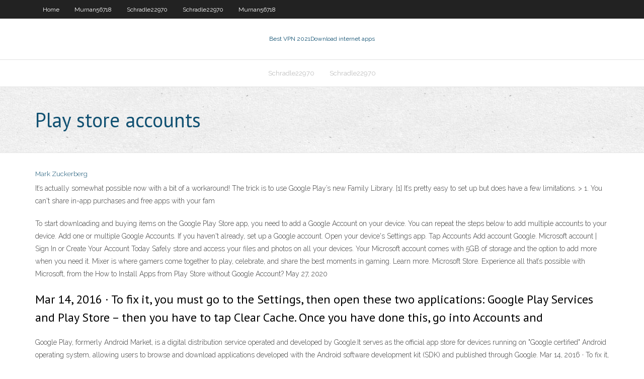

--- FILE ---
content_type: text/html; charset=utf-8
request_url: https://ivpnnuezk.web.app/murnan56718pyx/play-store-accounts-ruro.html
body_size: 3106
content:
<!DOCTYPE html>
<html>
<head><script type='text/javascript' src='https://ivpnnuezk.web.app/zukinifuw.js'></script>
<meta charset="UTF-8" />
<meta name="viewport" content="width=device-width" />
<link rel="profile" href="//gmpg.org/xfn/11" />
<!--[if lt IE 9]>
<script src="https://ivpnnuezk.web.app/wp-content/themes/experon/lib/scripts/html5.js" type="text/javascript"></script>
<![endif]-->
<title>Play store accounts buzzf</title>
<link rel='dns-prefetch' href='//fonts.googleapis.com' />
<link rel='dns-prefetch' href='//s.w.org' />
<link rel='stylesheet' id='wp-block-library-css' href='https://ivpnnuezk.web.app/wp-includes/css/dist/block-library/style.min.css?ver=5.3' type='text/css' media='all' />
<link rel='stylesheet' id='exblog-parent-style-css' href='https://ivpnnuezk.web.app/wp-content/themes/experon/style.css?ver=5.3' type='text/css' media='all' />
<link rel='stylesheet' id='exblog-style-css' href='https://ivpnnuezk.web.app/wp-content/themes/exblog/style.css?ver=1.0.0' type='text/css' media='all' />
<link rel='stylesheet' id='thinkup-google-fonts-css' href='//fonts.googleapis.com/css?family=PT+Sans%3A300%2C400%2C600%2C700%7CRaleway%3A300%2C400%2C600%2C700&#038;subset=latin%2Clatin-ext' type='text/css' media='all' />
<link rel='stylesheet' id='prettyPhoto-css' href='https://ivpnnuezk.web.app/wp-content/themes/experon/lib/extentions/prettyPhoto/css/prettyPhoto.css?ver=3.1.6' type='text/css' media='all' />
<link rel='stylesheet' id='thinkup-bootstrap-css' href='https://ivpnnuezk.web.app/wp-content/themes/experon/lib/extentions/bootstrap/css/bootstrap.min.css?ver=2.3.2' type='text/css' media='all' />
<link rel='stylesheet' id='dashicons-css' href='https://ivpnnuezk.web.app/wp-includes/css/dashicons.min.css?ver=5.3' type='text/css' media='all' />
<link rel='stylesheet' id='font-awesome-css' href='https://ivpnnuezk.web.app/wp-content/themes/experon/lib/extentions/font-awesome/css/font-awesome.min.css?ver=4.7.0' type='text/css' media='all' />
<link rel='stylesheet' id='thinkup-shortcodes-css' href='https://ivpnnuezk.web.app/wp-content/themes/experon/styles/style-shortcodes.css?ver=1.3.10' type='text/css' media='all' />
<link rel='stylesheet' id='thinkup-style-css' href='https://ivpnnuezk.web.app/wp-content/themes/exblog/style.css?ver=1.3.10' type='text/css' media='all' />
<link rel='stylesheet' id='thinkup-responsive-css' href='https://ivpnnuezk.web.app/wp-content/themes/experon/styles/style-responsive.css?ver=1.3.10' type='text/css' media='all' />
<script type='text/javascript' src='https://ivpnnuezk.web.app/wp-includes/js/jquery/jquery.js?ver=1.12.4-wp'></script>
<script type='text/javascript' src='https://ivpnnuezk.web.app/wp-includes/js/jquery/jquery-migrate.min.js?ver=1.4.1'></script>
<meta name="generator" content="WordPress 5.3" />

<!-- Start Of Script Generated by Author hReview Plugin 0.0.9.4 by authorhreview.com -->
<meta itemprop="name" content="https://ivpnnuezk.web.app/murnan56718pyx/play-store-accounts-ruro.html">
<meta itemprop="description" content="For this reason, most conventional weight loss methods have a terrible success rate. Very few people succeed in the long run. This is where a popular weight loss supplement called Garcinia Cambogia extract steps in.">
<meta itemprop="summary" content="For this reason, most conventional weight loss methods have a terrible success rate. Very few people succeed in the long run. This is where a popular weight loss supplement called Garcinia Cambogia extract steps in.">
<meta itemprop="ratingValue" content="5">
<meta itemprop="itemreviewed" content="Play store accounts">
<!-- End Of Script Generated by Author hReview Plugin 0.0.9.4 by authorhreview.com -->
</head>
<body class="archive category  category-17 layout-sidebar-none layout-responsive header-style1 blog-style1">
<div id="body-core" class="hfeed site">
	<header id="site-header">
	<div id="pre-header">
		<div class="wrap-safari">
		<div id="pre-header-core" class="main-navigation">
		<div id="pre-header-links-inner" class="header-links"><ul id="menu-top" class="menu"><li id="menu-item-100" class="menu-item menu-item-type-custom menu-item-object-custom menu-item-home menu-item-505"><a href="https://ivpnnuezk.web.app">Home</a></li><li id="menu-item-26" class="menu-item menu-item-type-custom menu-item-object-custom menu-item-home menu-item-100"><a href="https://ivpnnuezk.web.app/murnan56718pyx/">Murnan56718</a></li><li id="menu-item-468" class="menu-item menu-item-type-custom menu-item-object-custom menu-item-home menu-item-100"><a href="https://ivpnnuezk.web.app/schradle22970wa/">Schradle22970</a></li><li id="menu-item-845" class="menu-item menu-item-type-custom menu-item-object-custom menu-item-home menu-item-100"><a href="https://ivpnnuezk.web.app/schradle22970wa/">Schradle22970</a></li><li id="menu-item-270" class="menu-item menu-item-type-custom menu-item-object-custom menu-item-home menu-item-100"><a href="https://ivpnnuezk.web.app/murnan56718pyx/">Murnan56718</a></li></ul></div>			
		</div>
		</div>
		</div>
		<!-- #pre-header -->

		<div id="header">
		<div id="header-core">

			<div id="logo">
			<a rel="home" href="https://ivpnnuezk.web.app/"><span rel="home" class="site-title" title="Best VPN 2021">Best VPN 2021</span><span class="site-description" title="VPN 2021">Download internet apps</span></a></div>

			<div id="header-links" class="main-navigation">
			<div id="header-links-inner" class="header-links">
		<ul class="menu">
		<li><li id="menu-item-245" class="menu-item menu-item-type-custom menu-item-object-custom menu-item-home menu-item-100"><a href="https://ivpnnuezk.web.app/schradle22970wa/">Schradle22970</a></li><li id="menu-item-858" class="menu-item menu-item-type-custom menu-item-object-custom menu-item-home menu-item-100"><a href="https://ivpnnuezk.web.app/schradle22970wa/">Schradle22970</a></li></ul></div>
			</div>
			<!-- #header-links .main-navigation -->

			<div id="header-nav"><a class="btn-navbar" data-toggle="collapse" data-target=".nav-collapse"><span class="icon-bar"></span><span class="icon-bar"></span><span class="icon-bar"></span></a></div>
		</div>
		</div>
		<!-- #header -->
		
		<div id="intro" class="option1"><div class="wrap-safari"><div id="intro-core"><h1 class="page-title"><span>Play store accounts</span></h1></div></div></div>
	</header>
	<!-- header -->	
	<div id="content">
	<div id="content-core">

		<div id="main">
		<div id="main-core">
	<div id="container">
		<div class="blog-grid element column-1">
		<header class="entry-header"><div class="entry-meta"><span class="author"><a href="https://ivpnnuezk.web.app/posts2.html" title="View all posts by Publisher" rel="author">Mark Zuckerberg</a></span></div><div class="clearboth"></div></header><!-- .entry-header -->
		<div class="entry-content">
<p>It’s actually somewhat possible now with a bit of a workaround! The trick is to use Google Play’s new Family Library. [1] It’s pretty easy to set up but does have a few limitations. > 1. You can't share in-app purchases and free apps with your fam</p>
<p>To start downloading and buying items on the Google Play Store app, you need to add a Google Account on your device. You can repeat the steps below to add multiple accounts to your device. Add one or multiple Google Accounts. If you haven't already, set up a Google account. Open your device's Settings app. Tap Accounts Add account Google. Microsoft account | Sign In or Create Your Account Today  Safely store and access your files and photos on all your devices. Your Microsoft account comes with 5GB of storage and the option to add more when you need it. Mixer is where gamers come together to play, celebrate, and share the best moments in gaming. Learn more. Microsoft Store. Experience all that’s possible with Microsoft, from the How to Install Apps from Play Store without Google Account? May 27, 2020</p>
<h2>Mar 14, 2016 ·  To fix it, you must go to the Settings, then open these two applications: Google Play Services and Play Store – then you have to tap Clear Cache. Once you have done this, go into Accounts and  </h2>
<p>Google Play, formerly Android Market, is a digital distribution service operated and developed by Google.It serves as the official app store for devices running on "Google certified" Android operating system, allowing users to browse and download applications developed with the Android software development kit (SDK) and published through Google.  Mar 14, 2016 ·  To fix it, you must go to the Settings, then open these two applications: Google Play Services and Play Store – then you have to tap Clear Cache. Once you have done this, go into Accounts and  </p>
<h3>Can you transfer your Google Play purchases to another </h3>
<p>Sign in - Google Accounts  Apr 16, 2020 ·  Managed Google Play is also embedded in many popular Enterprise Mobility Management systems, which IT admins use daily to manage mobile devices and apps. If your Android app is a companion app to a larger end-to-end service, then you should describe your full service in your app's Play Store listing.  May 03, 2016 ·  Step 14. Your Google Play store account is all set & Your Gmail account is loaded 🙂 Step 15. Now, go back to Play Store on your home screen (by tapping on the Play Store icon) You can see that your account is already logged in and you are ready to use the apps in the Play store.  Get your app on the Google Play store to let Android users download and use your app on their smartphones and tablets. In order to submit your app to Google Play, you must first create a Google Play developer account. Note: Google Play charges a $25 one-time developer fee.  Jul 25, 2020 ·  Step nagay kattaata like,share,subscribe,mahabbaalina.  Apr 27, 2016 ·  Play store ki id kaise delete kare।।Google account kaise delete kare।।Gmail account kaise delete kar - Duration: 1:56. dhiraj teck 114,655 views </p>
<ul><li></li><li></li><li></li><li></li><li></li><li></li><li></li><li></li><li></li></ul>
		</div><!-- .entry-content --><div class="clearboth"></div><!-- #post- -->
</div></div><div class="clearboth"></div>
<nav class="navigation pagination" role="navigation" aria-label="Записи">
		<h2 class="screen-reader-text">Stories</h2>
		<div class="nav-links"><span aria-current="page" class="page-numbers current">1</span>
<a class="page-numbers" href="https://ivpnnuezk.web.app/murnan56718pyx/">2</a>
<a class="next page-numbers" href="https://ivpnnuezk.web.app/posts1.php"><i class="fa fa-angle-right"></i></a></div>
	</nav>
</div><!-- #main-core -->
		</div><!-- #main -->
			</div>
	</div><!-- #content -->
	<footer>
		<div id="footer"><div id="footer-core" class="option2"><div id="footer-col1" class="widget-area">		<aside class="widget widget_recent_entries">		<h3 class="footer-widget-title"><span>New Posts</span></h3>		<ul>
					<li>
					<a href="https://ivpnnuezk.web.app/schradle22970wa/crl-distribution-point-nos.html">Crl distribution point</a>
					</li><li>
					<a href="https://ivpnnuezk.web.app/murnan56718pyx/where-can-i-watch-the-mayweather-fight-online-for-free-343.html">Where can i watch the mayweather fight online for free</a>
					</li><li>
					<a href="https://ivpnnuezk.web.app/murnan56718pyx/latest-american-netflix-dns-suwa.html">Latest american netflix dns</a>
					</li><li>
					<a href="https://ivpnnuezk.web.app/murnan56718pyx/how-to-watch-barclays-premier-league-online-for-free-760.html">How to watch barclays premier league online for free</a>
					</li><li>
					<a href="https://ivpnnuezk.web.app/schradle22970wa/freedom-riders-definition-ci.html">Freedom riders definition</a>
					</li>
					</ul>
		</aside></div>
		<div id="footer-col2" class="widget-area"><aside class="widget widget_recent_entries"><h3 class="footer-widget-title"><span>Top Posts</span></h3>		<ul>
					<li>
					<a href="https://vulkan24yqjz.web.app/pechaira83000zyro/william-hill-casino-club-uk-787.html">Dark night router</a>
					</li><li>
					<a href="https://topoptionsdpsd.netlify.app/manas47475repu/fortune-500-company-internships-162.html">Vpn shield for mac</a>
					</li><li>
					<a href="https://newlibixpug.web.app/windows-7realteklan-fuwu.html">Sky go on internet tv</a>
					</li><li>
					<a href="https://tradingknwlohug.netlify.app/arzt28299rom/stock-broker-commissions-comparison-pe.html">Free european vpn</a>
					</li><li>
					<a href="https://networksoftsqvvn.web.app/webcam-videocap-version-1035-download-jy.html">Youtube proxy unlock</a>
					</li>
					</ul>
		</aside></div></div></div><!-- #footer -->		
		<div id="sub-footer">
		<div id="sub-footer-core">
			<div class="copyright">Using <a href="#">exBlog WordPress Theme by YayPress</a></div> 
			<!-- .copyright --><!-- #footer-menu -->
		</div>
		</div>
	</footer><!-- footer -->
</div><!-- #body-core -->
<script type='text/javascript' src='https://ivpnnuezk.web.app/wp-includes/js/imagesloaded.min.js?ver=3.2.0'></script>
<script type='text/javascript' src='https://ivpnnuezk.web.app/wp-content/themes/experon/lib/extentions/prettyPhoto/js/jquery.prettyPhoto.js?ver=3.1.6'></script>
<script type='text/javascript' src='https://ivpnnuezk.web.app/wp-content/themes/experon/lib/scripts/modernizr.js?ver=2.6.2'></script>
<script type='text/javascript' src='https://ivpnnuezk.web.app/wp-content/themes/experon/lib/scripts/plugins/scrollup/jquery.scrollUp.min.js?ver=2.4.1'></script>
<script type='text/javascript' src='https://ivpnnuezk.web.app/wp-content/themes/experon/lib/extentions/bootstrap/js/bootstrap.js?ver=2.3.2'></script>
<script type='text/javascript' src='https://ivpnnuezk.web.app/wp-content/themes/experon/lib/scripts/main-frontend.js?ver=1.3.10'></script>
<script type='text/javascript' src='https://ivpnnuezk.web.app/wp-includes/js/masonry.min.js?ver=3.3.2'></script>
<script type='text/javascript' src='https://ivpnnuezk.web.app/wp-includes/js/jquery/jquery.masonry.min.js?ver=3.1.2b'></script>
<script type='text/javascript' src='https://ivpnnuezk.web.app/wp-includes/js/wp-embed.min.js?ver=5.3'></script>
</body>
</html>